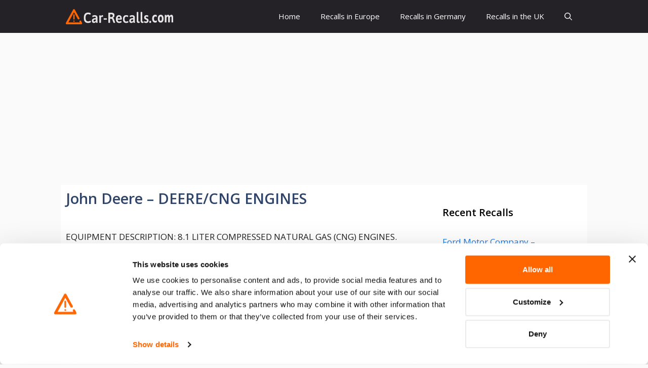

--- FILE ---
content_type: text/html; charset=UTF-8
request_url: http://car-recalls.com/wp-admin/admin-ajax.php
body_size: 125
content:
{"post_id":46884,"counted":true,"storage":{"name":["pvc_visits[0]"],"value":["1763227041b46884"],"expiry":[1763227041]},"type":"post"}

--- FILE ---
content_type: text/html; charset=utf-8
request_url: https://www.google.com/recaptcha/api2/aframe
body_size: 269
content:
<!DOCTYPE HTML><html><head><meta http-equiv="content-type" content="text/html; charset=UTF-8"></head><body><script nonce="7MmDB-_YClSO58Cq4jWH5Q">/** Anti-fraud and anti-abuse applications only. See google.com/recaptcha */ try{var clients={'sodar':'https://pagead2.googlesyndication.com/pagead/sodar?'};window.addEventListener("message",function(a){try{if(a.source===window.parent){var b=JSON.parse(a.data);var c=clients[b['id']];if(c){var d=document.createElement('img');d.src=c+b['params']+'&rc='+(localStorage.getItem("rc::a")?sessionStorage.getItem("rc::b"):"");window.document.body.appendChild(d);sessionStorage.setItem("rc::e",parseInt(sessionStorage.getItem("rc::e")||0)+1);localStorage.setItem("rc::h",'1763140642769');}}}catch(b){}});window.parent.postMessage("_grecaptcha_ready", "*");}catch(b){}</script></body></html>

--- FILE ---
content_type: text/css; charset=utf-8
request_url: http://car-recalls.com/wp-content/themes/generatepress_child/style.css?ver=1714857618
body_size: 662
content:
/*
 Theme Name:   GeneratePress Child
 Theme URI:    https://generatepress.com
 Description:  Default GeneratePress child theme
 Author:       Tom Usborne
 Author URI:   https://tomusborne.com
 Template:     generatepress
 Version:      0.1
*/

.navigation-branding img, .site-logo.mobile-header-logo img {
    height: 50px !important;
    width: auto;
}

p {
    margin-bottom: 1.5em;
    margin-right: 20px;
}

.recall-item{
 width: 100%;
 margin:0 auto;    
 clear: both;
 margin-bottom: 20px; 
 overflow: auto;
 border-bottom: #eee thin solid;
 padding-bottom: 20px;  
}
 
.recall-poster{
width: 160px;
float: left;
margin-right: 25px; 
}
 
.recall-poster img{
width: 100%;
height: auto;
}
 
.recall-name{
font-size: 25px;
}
.button-list {
background-color: #ff6600;
border: none;
color: white;
padding: 10px;
text-align: center;
text-decoration: none;
display: inline-block;
font-size: 16px;
font-weight:600;
cursor: pointer;
margin: 4px 2px;
border-radius: 5px;
}

.button-list-green {
background-color: #228B22;
border: none;
color: white;
padding: 10px;
text-align: center;
text-decoration: none;
display: inline-block;
font-size: 16px;
font-weight:600;
cursor: pointer;
margin: 4px 2px;
border-radius: 5px;
}

nav#nav-below.paging-navigation span.page-numbers.current {font-weight:700;border:1px solid #ccc; background:#ff6600; padding:10px; margin-right:0px; color:#fff;}

nav#nav-below.paging-navigation a.page-numbers {font-weight:400;border:1px solid #ccc; background:transparent; padding:10px; margin-right:0px;color:#000;}

nav#nav-below.paging-navigation a.page-numbers:hover {font-weight:400;border:1px solid #ccc; background:#ff6600; padding:10px; margin-right:0px; color:#fff;}